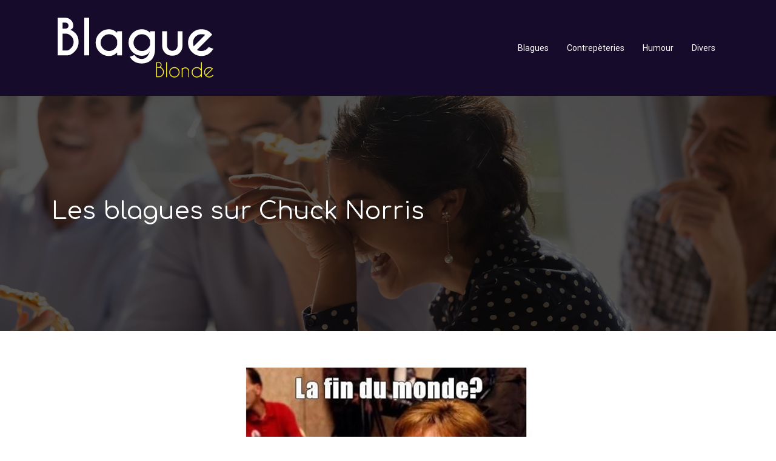

--- FILE ---
content_type: text/html; charset=UTF-8
request_url: https://www.blague-blonde.fr/les-blagues-sur-chuck-norris/
body_size: 8713
content:
<!DOCTYPE html>
<html>
<head lang="fr-FR">
<meta charset="UTF-8">
<meta name="viewport" content="width=device-width">
<link rel="shortcut icon" href="/wp-content/uploads/2016/02/blague-blonde-favicon-1.png" /><link val="default" ver="v 3.18.4" />
<meta name='robots' content='max-image-preview:large' />
<link rel='dns-prefetch' href='//stackpath.bootstrapcdn.com' />
<title>Découvrons les blagues sur Chuck Norris : Facts</title><meta name="description" content="Les blagues sur Chuck Norris ou Chuck Norris Facts, un même sur internet : Âmes sensibles, s'abstenir. Mais qui est donc ce Chuck Norris ? Chuck Norris peut diviser par zéro."><link rel="alternate" title="oEmbed (JSON)" type="application/json+oembed" href="https://www.blague-blonde.fr/wp-json/oembed/1.0/embed?url=https%3A%2F%2Fwww.blague-blonde.fr%2Fles-blagues-sur-chuck-norris%2F" />
<link rel="alternate" title="oEmbed (XML)" type="text/xml+oembed" href="https://www.blague-blonde.fr/wp-json/oembed/1.0/embed?url=https%3A%2F%2Fwww.blague-blonde.fr%2Fles-blagues-sur-chuck-norris%2F&#038;format=xml" />
<style id='wp-img-auto-sizes-contain-inline-css' type='text/css'>
img:is([sizes=auto i],[sizes^="auto," i]){contain-intrinsic-size:3000px 1500px}
/*# sourceURL=wp-img-auto-sizes-contain-inline-css */
</style>
<style id='wp-block-library-inline-css' type='text/css'>
:root{--wp-block-synced-color:#7a00df;--wp-block-synced-color--rgb:122,0,223;--wp-bound-block-color:var(--wp-block-synced-color);--wp-editor-canvas-background:#ddd;--wp-admin-theme-color:#007cba;--wp-admin-theme-color--rgb:0,124,186;--wp-admin-theme-color-darker-10:#006ba1;--wp-admin-theme-color-darker-10--rgb:0,107,160.5;--wp-admin-theme-color-darker-20:#005a87;--wp-admin-theme-color-darker-20--rgb:0,90,135;--wp-admin-border-width-focus:2px}@media (min-resolution:192dpi){:root{--wp-admin-border-width-focus:1.5px}}.wp-element-button{cursor:pointer}:root .has-very-light-gray-background-color{background-color:#eee}:root .has-very-dark-gray-background-color{background-color:#313131}:root .has-very-light-gray-color{color:#eee}:root .has-very-dark-gray-color{color:#313131}:root .has-vivid-green-cyan-to-vivid-cyan-blue-gradient-background{background:linear-gradient(135deg,#00d084,#0693e3)}:root .has-purple-crush-gradient-background{background:linear-gradient(135deg,#34e2e4,#4721fb 50%,#ab1dfe)}:root .has-hazy-dawn-gradient-background{background:linear-gradient(135deg,#faaca8,#dad0ec)}:root .has-subdued-olive-gradient-background{background:linear-gradient(135deg,#fafae1,#67a671)}:root .has-atomic-cream-gradient-background{background:linear-gradient(135deg,#fdd79a,#004a59)}:root .has-nightshade-gradient-background{background:linear-gradient(135deg,#330968,#31cdcf)}:root .has-midnight-gradient-background{background:linear-gradient(135deg,#020381,#2874fc)}:root{--wp--preset--font-size--normal:16px;--wp--preset--font-size--huge:42px}.has-regular-font-size{font-size:1em}.has-larger-font-size{font-size:2.625em}.has-normal-font-size{font-size:var(--wp--preset--font-size--normal)}.has-huge-font-size{font-size:var(--wp--preset--font-size--huge)}.has-text-align-center{text-align:center}.has-text-align-left{text-align:left}.has-text-align-right{text-align:right}.has-fit-text{white-space:nowrap!important}#end-resizable-editor-section{display:none}.aligncenter{clear:both}.items-justified-left{justify-content:flex-start}.items-justified-center{justify-content:center}.items-justified-right{justify-content:flex-end}.items-justified-space-between{justify-content:space-between}.screen-reader-text{border:0;clip-path:inset(50%);height:1px;margin:-1px;overflow:hidden;padding:0;position:absolute;width:1px;word-wrap:normal!important}.screen-reader-text:focus{background-color:#ddd;clip-path:none;color:#444;display:block;font-size:1em;height:auto;left:5px;line-height:normal;padding:15px 23px 14px;text-decoration:none;top:5px;width:auto;z-index:100000}html :where(.has-border-color){border-style:solid}html :where([style*=border-top-color]){border-top-style:solid}html :where([style*=border-right-color]){border-right-style:solid}html :where([style*=border-bottom-color]){border-bottom-style:solid}html :where([style*=border-left-color]){border-left-style:solid}html :where([style*=border-width]){border-style:solid}html :where([style*=border-top-width]){border-top-style:solid}html :where([style*=border-right-width]){border-right-style:solid}html :where([style*=border-bottom-width]){border-bottom-style:solid}html :where([style*=border-left-width]){border-left-style:solid}html :where(img[class*=wp-image-]){height:auto;max-width:100%}:where(figure){margin:0 0 1em}html :where(.is-position-sticky){--wp-admin--admin-bar--position-offset:var(--wp-admin--admin-bar--height,0px)}@media screen and (max-width:600px){html :where(.is-position-sticky){--wp-admin--admin-bar--position-offset:0px}}

/*# sourceURL=wp-block-library-inline-css */
</style><style id='global-styles-inline-css' type='text/css'>
:root{--wp--preset--aspect-ratio--square: 1;--wp--preset--aspect-ratio--4-3: 4/3;--wp--preset--aspect-ratio--3-4: 3/4;--wp--preset--aspect-ratio--3-2: 3/2;--wp--preset--aspect-ratio--2-3: 2/3;--wp--preset--aspect-ratio--16-9: 16/9;--wp--preset--aspect-ratio--9-16: 9/16;--wp--preset--color--black: #000000;--wp--preset--color--cyan-bluish-gray: #abb8c3;--wp--preset--color--white: #ffffff;--wp--preset--color--pale-pink: #f78da7;--wp--preset--color--vivid-red: #cf2e2e;--wp--preset--color--luminous-vivid-orange: #ff6900;--wp--preset--color--luminous-vivid-amber: #fcb900;--wp--preset--color--light-green-cyan: #7bdcb5;--wp--preset--color--vivid-green-cyan: #00d084;--wp--preset--color--pale-cyan-blue: #8ed1fc;--wp--preset--color--vivid-cyan-blue: #0693e3;--wp--preset--color--vivid-purple: #9b51e0;--wp--preset--gradient--vivid-cyan-blue-to-vivid-purple: linear-gradient(135deg,rgb(6,147,227) 0%,rgb(155,81,224) 100%);--wp--preset--gradient--light-green-cyan-to-vivid-green-cyan: linear-gradient(135deg,rgb(122,220,180) 0%,rgb(0,208,130) 100%);--wp--preset--gradient--luminous-vivid-amber-to-luminous-vivid-orange: linear-gradient(135deg,rgb(252,185,0) 0%,rgb(255,105,0) 100%);--wp--preset--gradient--luminous-vivid-orange-to-vivid-red: linear-gradient(135deg,rgb(255,105,0) 0%,rgb(207,46,46) 100%);--wp--preset--gradient--very-light-gray-to-cyan-bluish-gray: linear-gradient(135deg,rgb(238,238,238) 0%,rgb(169,184,195) 100%);--wp--preset--gradient--cool-to-warm-spectrum: linear-gradient(135deg,rgb(74,234,220) 0%,rgb(151,120,209) 20%,rgb(207,42,186) 40%,rgb(238,44,130) 60%,rgb(251,105,98) 80%,rgb(254,248,76) 100%);--wp--preset--gradient--blush-light-purple: linear-gradient(135deg,rgb(255,206,236) 0%,rgb(152,150,240) 100%);--wp--preset--gradient--blush-bordeaux: linear-gradient(135deg,rgb(254,205,165) 0%,rgb(254,45,45) 50%,rgb(107,0,62) 100%);--wp--preset--gradient--luminous-dusk: linear-gradient(135deg,rgb(255,203,112) 0%,rgb(199,81,192) 50%,rgb(65,88,208) 100%);--wp--preset--gradient--pale-ocean: linear-gradient(135deg,rgb(255,245,203) 0%,rgb(182,227,212) 50%,rgb(51,167,181) 100%);--wp--preset--gradient--electric-grass: linear-gradient(135deg,rgb(202,248,128) 0%,rgb(113,206,126) 100%);--wp--preset--gradient--midnight: linear-gradient(135deg,rgb(2,3,129) 0%,rgb(40,116,252) 100%);--wp--preset--font-size--small: 13px;--wp--preset--font-size--medium: 20px;--wp--preset--font-size--large: 36px;--wp--preset--font-size--x-large: 42px;--wp--preset--spacing--20: 0.44rem;--wp--preset--spacing--30: 0.67rem;--wp--preset--spacing--40: 1rem;--wp--preset--spacing--50: 1.5rem;--wp--preset--spacing--60: 2.25rem;--wp--preset--spacing--70: 3.38rem;--wp--preset--spacing--80: 5.06rem;--wp--preset--shadow--natural: 6px 6px 9px rgba(0, 0, 0, 0.2);--wp--preset--shadow--deep: 12px 12px 50px rgba(0, 0, 0, 0.4);--wp--preset--shadow--sharp: 6px 6px 0px rgba(0, 0, 0, 0.2);--wp--preset--shadow--outlined: 6px 6px 0px -3px rgb(255, 255, 255), 6px 6px rgb(0, 0, 0);--wp--preset--shadow--crisp: 6px 6px 0px rgb(0, 0, 0);}:where(.is-layout-flex){gap: 0.5em;}:where(.is-layout-grid){gap: 0.5em;}body .is-layout-flex{display: flex;}.is-layout-flex{flex-wrap: wrap;align-items: center;}.is-layout-flex > :is(*, div){margin: 0;}body .is-layout-grid{display: grid;}.is-layout-grid > :is(*, div){margin: 0;}:where(.wp-block-columns.is-layout-flex){gap: 2em;}:where(.wp-block-columns.is-layout-grid){gap: 2em;}:where(.wp-block-post-template.is-layout-flex){gap: 1.25em;}:where(.wp-block-post-template.is-layout-grid){gap: 1.25em;}.has-black-color{color: var(--wp--preset--color--black) !important;}.has-cyan-bluish-gray-color{color: var(--wp--preset--color--cyan-bluish-gray) !important;}.has-white-color{color: var(--wp--preset--color--white) !important;}.has-pale-pink-color{color: var(--wp--preset--color--pale-pink) !important;}.has-vivid-red-color{color: var(--wp--preset--color--vivid-red) !important;}.has-luminous-vivid-orange-color{color: var(--wp--preset--color--luminous-vivid-orange) !important;}.has-luminous-vivid-amber-color{color: var(--wp--preset--color--luminous-vivid-amber) !important;}.has-light-green-cyan-color{color: var(--wp--preset--color--light-green-cyan) !important;}.has-vivid-green-cyan-color{color: var(--wp--preset--color--vivid-green-cyan) !important;}.has-pale-cyan-blue-color{color: var(--wp--preset--color--pale-cyan-blue) !important;}.has-vivid-cyan-blue-color{color: var(--wp--preset--color--vivid-cyan-blue) !important;}.has-vivid-purple-color{color: var(--wp--preset--color--vivid-purple) !important;}.has-black-background-color{background-color: var(--wp--preset--color--black) !important;}.has-cyan-bluish-gray-background-color{background-color: var(--wp--preset--color--cyan-bluish-gray) !important;}.has-white-background-color{background-color: var(--wp--preset--color--white) !important;}.has-pale-pink-background-color{background-color: var(--wp--preset--color--pale-pink) !important;}.has-vivid-red-background-color{background-color: var(--wp--preset--color--vivid-red) !important;}.has-luminous-vivid-orange-background-color{background-color: var(--wp--preset--color--luminous-vivid-orange) !important;}.has-luminous-vivid-amber-background-color{background-color: var(--wp--preset--color--luminous-vivid-amber) !important;}.has-light-green-cyan-background-color{background-color: var(--wp--preset--color--light-green-cyan) !important;}.has-vivid-green-cyan-background-color{background-color: var(--wp--preset--color--vivid-green-cyan) !important;}.has-pale-cyan-blue-background-color{background-color: var(--wp--preset--color--pale-cyan-blue) !important;}.has-vivid-cyan-blue-background-color{background-color: var(--wp--preset--color--vivid-cyan-blue) !important;}.has-vivid-purple-background-color{background-color: var(--wp--preset--color--vivid-purple) !important;}.has-black-border-color{border-color: var(--wp--preset--color--black) !important;}.has-cyan-bluish-gray-border-color{border-color: var(--wp--preset--color--cyan-bluish-gray) !important;}.has-white-border-color{border-color: var(--wp--preset--color--white) !important;}.has-pale-pink-border-color{border-color: var(--wp--preset--color--pale-pink) !important;}.has-vivid-red-border-color{border-color: var(--wp--preset--color--vivid-red) !important;}.has-luminous-vivid-orange-border-color{border-color: var(--wp--preset--color--luminous-vivid-orange) !important;}.has-luminous-vivid-amber-border-color{border-color: var(--wp--preset--color--luminous-vivid-amber) !important;}.has-light-green-cyan-border-color{border-color: var(--wp--preset--color--light-green-cyan) !important;}.has-vivid-green-cyan-border-color{border-color: var(--wp--preset--color--vivid-green-cyan) !important;}.has-pale-cyan-blue-border-color{border-color: var(--wp--preset--color--pale-cyan-blue) !important;}.has-vivid-cyan-blue-border-color{border-color: var(--wp--preset--color--vivid-cyan-blue) !important;}.has-vivid-purple-border-color{border-color: var(--wp--preset--color--vivid-purple) !important;}.has-vivid-cyan-blue-to-vivid-purple-gradient-background{background: var(--wp--preset--gradient--vivid-cyan-blue-to-vivid-purple) !important;}.has-light-green-cyan-to-vivid-green-cyan-gradient-background{background: var(--wp--preset--gradient--light-green-cyan-to-vivid-green-cyan) !important;}.has-luminous-vivid-amber-to-luminous-vivid-orange-gradient-background{background: var(--wp--preset--gradient--luminous-vivid-amber-to-luminous-vivid-orange) !important;}.has-luminous-vivid-orange-to-vivid-red-gradient-background{background: var(--wp--preset--gradient--luminous-vivid-orange-to-vivid-red) !important;}.has-very-light-gray-to-cyan-bluish-gray-gradient-background{background: var(--wp--preset--gradient--very-light-gray-to-cyan-bluish-gray) !important;}.has-cool-to-warm-spectrum-gradient-background{background: var(--wp--preset--gradient--cool-to-warm-spectrum) !important;}.has-blush-light-purple-gradient-background{background: var(--wp--preset--gradient--blush-light-purple) !important;}.has-blush-bordeaux-gradient-background{background: var(--wp--preset--gradient--blush-bordeaux) !important;}.has-luminous-dusk-gradient-background{background: var(--wp--preset--gradient--luminous-dusk) !important;}.has-pale-ocean-gradient-background{background: var(--wp--preset--gradient--pale-ocean) !important;}.has-electric-grass-gradient-background{background: var(--wp--preset--gradient--electric-grass) !important;}.has-midnight-gradient-background{background: var(--wp--preset--gradient--midnight) !important;}.has-small-font-size{font-size: var(--wp--preset--font-size--small) !important;}.has-medium-font-size{font-size: var(--wp--preset--font-size--medium) !important;}.has-large-font-size{font-size: var(--wp--preset--font-size--large) !important;}.has-x-large-font-size{font-size: var(--wp--preset--font-size--x-large) !important;}
/*# sourceURL=global-styles-inline-css */
</style>

<style id='classic-theme-styles-inline-css' type='text/css'>
/*! This file is auto-generated */
.wp-block-button__link{color:#fff;background-color:#32373c;border-radius:9999px;box-shadow:none;text-decoration:none;padding:calc(.667em + 2px) calc(1.333em + 2px);font-size:1.125em}.wp-block-file__button{background:#32373c;color:#fff;text-decoration:none}
/*# sourceURL=/wp-includes/css/classic-themes.min.css */
</style>
<link rel='stylesheet' id='default-css' href='https://www.blague-blonde.fr/wp-content/themes/factory-templates-3/style.css?ver=a0b10e682216dafada75e422087c1851' type='text/css' media='all' />
<link rel='stylesheet' id='bootstrap4-css' href='https://www.blague-blonde.fr/wp-content/themes/factory-templates-3/css/bootstrap4/bootstrap.min.css?ver=a0b10e682216dafada75e422087c1851' type='text/css' media='all' />
<link rel='stylesheet' id='font-awesome-css' href='https://stackpath.bootstrapcdn.com/font-awesome/4.7.0/css/font-awesome.min.css?ver=a0b10e682216dafada75e422087c1851' type='text/css' media='all' />
<link rel='stylesheet' id='aos-css' href='https://www.blague-blonde.fr/wp-content/themes/factory-templates-3/css/aos.css?ver=a0b10e682216dafada75e422087c1851' type='text/css' media='all' />
<link rel='stylesheet' id='global-css' href='https://www.blague-blonde.fr/wp-content/themes/factory-templates-3/css/global.css?ver=a0b10e682216dafada75e422087c1851' type='text/css' media='all' />
<link rel='stylesheet' id='style-css' href='https://www.blague-blonde.fr/wp-content/themes/factory-templates-3/css/template.css?ver=a0b10e682216dafada75e422087c1851' type='text/css' media='all' />
<script type="text/javascript" src="https://www.blague-blonde.fr/wp-content/themes/factory-templates-3/js/jquery.min.js?ver=a0b10e682216dafada75e422087c1851" id="jquery-js"></script>
<link rel="https://api.w.org/" href="https://www.blague-blonde.fr/wp-json/" /><link rel="alternate" title="JSON" type="application/json" href="https://www.blague-blonde.fr/wp-json/wp/v2/posts/13" /><link rel="EditURI" type="application/rsd+xml" title="RSD" href="https://www.blague-blonde.fr/xmlrpc.php?rsd" />
<link rel="canonical" href="https://www.blague-blonde.fr/les-blagues-sur-chuck-norris/" />
<link rel='shortlink' href='https://www.blague-blonde.fr/?p=13' />
<meta name="google-site-verification" content="zMt8l41GWPnNf53RyXfX4AVmWLXU2bBRnthHpUXbt-c" />
<link href="https://fonts.googleapis.com/css2?family=Comfortaa&family=Roboto&display=swap" rel="stylesheet"> 
<script>
  (function(i,s,o,g,r,a,m){i['GoogleAnalyticsObject']=r;i[r]=i[r]||function(){
  (i[r].q=i[r].q||[]).push(arguments)},i[r].l=1*new Date();a=s.createElement(o),
  m=s.getElementsByTagName(o)[0];a.async=1;a.src=g;m.parentNode.insertBefore(a,m)
  })(window,document,'script','https://www.google-analytics.com/analytics.js','ga');

  ga('create', 'UA-78509485-8', 'auto');
  ga('send', 'pageview');

</script><style type="text/css">
  
.default_color_background,.menu-bars{background-color : #7427d2 }
.default_color_text,a,h1 span,h2 span,h3 span,h4 span,h5 span,h6 span{color :#7427d2 }
.navigation li a,.navigation li.disabled,.navigation li.active a,.owl-dots .owl-dot.active span,.owl-dots .owl-dot:hover span{background-color: #7427d2;}
.block-spc{border-color:#7427d2}
.default_color_border{border-color : #7427d2 }
.fa-bars,.overlay-nav .close{color: #7427d2;}
nav li a:after{background-color: #7427d2;}
a{color : #E70FCD }
a:hover{color : #FFF200 }
.archive h2 a{color :#190d32}
.main-menu,.bottom-menu{background-color:#160B2B;}
.scrolling-down{background-color:#160B2B;}
.main-menu{box-shadow: none;-moz-box-shadow: none;-webkit-box-shadow: none;}
.main-menu.scrolling-down{-webkit-box-shadow: 0 2px 13px 0 rgba(0, 0, 0, .1);-moz-box-shadow: 0 2px 13px 0 rgba(0, 0, 0, .1);box-shadow: 0 2px 13px 0 rgba(0, 0, 0, .1);}   
nav li a{font-size:14px;}
nav li a{line-height:40px;}
nav li a{color:#fff!important;}
nav li:hover > a,.current-menu-item > a{color:#FFF200!important;}
.archive h1{color:#fff!important;}
.archive h1,.single h1{text-align:left!important;}
.single h1{color:#fff!important;}
.archive .readmore{background-color:#7427d2;}
.archive .readmore{color:#fff;}
.archive .readmore:hover{background-color:#324968;}
.archive .readmore:hover{color:#fff;}
.archive .readmore{padding:8px 16px;}
.home .post-content p a{color:#E70FCD}
.home .post-content p a:hover{color:#FFF200}
.subheader{padding:166px 0px}
footer{padding:80px 0 60px}
footer #back_to_top{background-color:#FFF200;}
footer #back_to_top i{color:#000;}
footer #back_to_top {padding:6px 12px 4px;}
.single h2{font-size:22px!important}    
.single h3{font-size:18px!important}    
.single h4{font-size:15px!important}    
.single h5{font-size:15px!important}    
.single h6{font-size:15px!important}    
@media(max-width: 1024px){.main-menu.scrolling-down{position: fixed !important;}}
h1,h2,h3,h4,h5,h6{font-family: 'Comfortaa', cursive;}  
body{font-family: 'Roboto', sans-serif;}
footer .footer-widget {
    font-size: 23px;
    color: #FFF200;
margin-bottom:15px;
}
.scrolling-down .top-menu {padding: 10px 0;}
.themecolor{color:#b7a38b;}
footer{color: #cccccc;}
.post-content-loop{
padding: 40px 30px;
    -webkit-box-shadow: 0 10px 30px rgb(0 0 0 / 7%);
    box-shadow: 0 10px 30px rgb(0 0 0 / 7%);
    background: #fff;
}
.loop-post .thumb-cover{margin-bottom:0!important}
.single h2, .single h3, .single h4, .single h5, .single h6 ,.archive h2{  font-size: 24px;}
.home h3.widget-title{font-size: 23px;
    line-height: 27px;
    color: #190d32;
    margin-bottom: 15px;
    font-weight: 500;}</style>
</head>
<body class="wp-singular post-template-default single single-post postid-13 single-format-standard wp-theme-factory-templates-3 catid-2 " style="">	
<div id="scroll-to" class="normal-menu menu-to-right main-menu">	
<div class="container">
<nav class="navbar navbar-expand-xl pl-0 pr-0">
<a id="logo" href="https://www.blague-blonde.fr">
<img class="logo-main" src="/wp-content/uploads/2016/02/blague-blonde-2.png" alt="logo">
</a>
	
<button class="navbar-toggler" type="button" data-toggle="collapse" data-target="#navbarsExample06" aria-controls="navbarsExample06" aria-expanded="false" aria-label="Toggle navigation">
<span class="navbar-toggler-icon">
<div class="menu_btn">	
<div class="menu-bars"></div>
<div class="menu-bars"></div>
<div class="menu-bars"></div>
</div>
</span>
</button> 
<div class="collapse navbar-collapse" id="navbarsExample06">
<ul id="main-menu" class="navbar-nav ml-auto"><li id="menu-item-104" class="menu-item menu-item-type-taxonomy menu-item-object-category current-post-ancestor current-menu-parent current-post-parent"><a href="https://www.blague-blonde.fr/blagues/">Blagues</a></li>
<li id="menu-item-105" class="menu-item menu-item-type-taxonomy menu-item-object-category"><a href="https://www.blague-blonde.fr/contrepeteries/">Contrepèteries</a></li>
<li id="menu-item-106" class="menu-item menu-item-type-taxonomy menu-item-object-category"><a href="https://www.blague-blonde.fr/humour/">Humour</a></li>
<li id="menu-item-177" class="menu-item menu-item-type-taxonomy menu-item-object-category"><a href="https://www.blague-blonde.fr/divers/">Divers</a></li>
</ul></div>
</nav>
</div>
</div>
<div class="main">
	<div class="subheader" style="background-position:top;background-image:url(/wp-content/uploads/2025/01/humour-header.webp);">
<div id="mask" style="background-color:rgba(0,0,0,0.66);"></div>	<div class="container"><h1 class="title">Les blagues sur Chuck Norris</h1></div>
</div>
<div class="container">
<div class="row">
<div class="post-data col-md-12 col-lg-12 col-xs-12">
<div class="post-thumb text-center">
<img width="900" height="400" src="https://www.blague-blonde.fr/wp-content/uploads/2016/01/Les-blagues-sur-Chuck-Norris.jpg" class="attachment-post-xlarge size-post-xlarge wp-post-image" alt="" decoding="async" fetchpriority="high" srcset="https://www.blague-blonde.fr/wp-content/uploads/2016/01/Les-blagues-sur-Chuck-Norris.jpg 900w, https://www.blague-blonde.fr/wp-content/uploads/2016/01/Les-blagues-sur-Chuck-Norris-300x133.jpg 300w, https://www.blague-blonde.fr/wp-content/uploads/2016/01/Les-blagues-sur-Chuck-Norris-768x341.jpg 768w, https://www.blague-blonde.fr/wp-content/uploads/2016/01/Les-blagues-sur-Chuck-Norris-260x116.jpg 260w, https://www.blague-blonde.fr/wp-content/uploads/2016/01/Les-blagues-sur-Chuck-Norris-50x22.jpg 50w, https://www.blague-blonde.fr/wp-content/uploads/2016/01/Les-blagues-sur-Chuck-Norris-150x67.jpg 150w" sizes="(max-width: 900px) 100vw, 900px" /></div>
<div class="blog-post-content">
<p style="text-align: justify;"> Âmes sensibles, s&rsquo;abstenir. Mais qui est donc ce Chuck Norris ? Ne le cherchez pas, espérez simplement que ce n&rsquo;est pas lui qui vous cherche ! <span id="more-13"></span>Il est celui qui fait peur au croque-mitaine, celui qui a volé le nez de michael jackson, celui qui a ..celui qui a finit Tetris ! Alors, bonne lecture !</p>
<p style="text-align: justify;">Chuck Norris a déjà compté jusqu´à l´infini. Deux fois.</p>
<p>Certaines personnes portent un pyjama Superman. Superman porte un pyjama Chuck Norris.</p>
<p>Chuck Norris ne se mouille pas, c´est l´eau qui se Chuck Norris.</p>
<p>Chuck Norris donne fréquemment du sang à la Croix-Rouge. Mais jamais le sien.</p>
<p>Jésus Christ est né en 1940 avant Chuck Norris.</p>
<p>Chuck Norris peut diviser par zéro.</p>
<p>Chuck Norris ne porte pas de montre. Il décide de l´heure qu´il est.</p>
<p>Dieu a dit: que la lumière sois! et Chuck Norris répondit : On dit s´il vous plait.</p>
<p>Chuck Norris peut gagner une partie de puissance 4 en trois coups.</p>
<p>La seule chose qui arrive à la cheville de Chuck Norris&#8230; c´est sa chaussette.</p>
<p>Chuck Norris comprend Jean-Claude Van Damme.</p>
<p>Les suisses ne sont pas neutres, ils attendent de savoir de quel coté Chuck Norris se situe.</p>
<p>Pour certains hommes le testicule gauche est plus large que le testicule droit, chez Chuck Norris, chaque testicule est plus large que l´autre.</p>
<p>Chuck Norris sait parler le braille.</p>
<p>Un jour, au restaurant, Chuck Norris a commandé un steak. Et le steak a obéi.</p>
<p>Quand Google ne trouve pas quelque choses, il demande à Chuck Norris.</p>
<p>Chuck Norris joue à la roulette russe avec un chargeur plein.</p>
<p>Chuck Norris fais pleurer les oignons</p>
<p>Il n´y a pas de théorie de l´évolution. Juste une liste d´espèces que Chuck Norris autorise à survivre.</p>
<p>Chuck Norris a déjà été sur Mars, c´est pour cela qu´il n´y a pas de signes de vie là bas.</p>
<p>Chuck Norris a un jour avalé un paquet entier de somnifères. Il a cligné des yeux.</p>
<p>Dans une pièce normale, il y a en moyenne 1242 objets avec lesquels Chuck Norris peut vous tuer, en incluant la pièce elle-même.</p>
<p>Si Chuck Norris avait été pris dans le film « 300 » il l´aurait renommé en « 1 ».</p>
<p>Chuck Norris est la raison pour laquelle Charlie se cache.</p>
<p>Chuck Norris connait la dernière décimale de Pi.</p>
<p>Chuck Norris mesure son pouls sur l´échelle de Richter.</p>
<p>Quand Bruce Banner est énervé il devient Hulk&#8230;quand Hulk est énervé il devient Chuck Norris.</p>
<p>Quand Chuck Norris utilise Windows, il ne plante pas.</p>
<p>Chuck Norris peut claquer une porte fermée&#8230;</p>
<p>La force de gravité, c’est ce qui fait que la terre tient sous Chuck Norris.</p>
<p>Chuck Norris peut t´étrangler avec un téléphone sans fil.</p>
<p>Chuck Norris est capable de laisser un message avant le bip sonore.</p>
<p>Dieu voulait créer l´univers en 10 jours. Chuck Norris lui en a donné 6.</p>
<p>Quand Chuck Norris pisse face au vent, le vent change de direction.</p>
<p>Une larme de Chuck Norris peut guérir du cancer, malheureusement Chuck Norris ne pleure pas.</p>
<p>Chuck Norris mange les emballages des carambars. On ne blague pas avec Chuck Norris..</p>
<p>Un aigle peut lire un journal à 1400 mètres de distance. Chuck Norris peut tourner la page.</p>
<p>La mer morte ne l´était pas avant de connaître Chuck Norris</p>
<p>Chuck Norris peut encercler ses ennemis. Tout seul.</p>
<p>Si Chuck Norris dort avec une lampe allumée, ce n´est pas parce qu´il a peur du noir mais parce que le noir a peur de lui.</p>
<p>La mère de Chuck Norris a essayé d´avorter. Trois fois.</p>
<p>Jésus a marché sur l´eau, mais Chuck Norris a marché sur Jésus.</p>
<p>Si Chuck Norris n´a pas écrit sa biographie, c´est tout simplement pour ne pas faire d´ombre à la Bible.</p>
<p>Chuck Norris ne croit pas en Dieu, mais Dieu croit en Chuck Norris.</p>
<p>Un film de Bruce Lee montre Chuck Norris se faire battre par Bruce Lee. C´est là l´effet spécial le plus cher de toute l´histoire du cinéma.</p>
<p>Chuck Norris est né dans une maison en rondins qu´il avait construite lui-même.</p>
<p>Si Chuck Norris se prend une balle, c´est la balle qui meurt.</p>






<div class="row nav-post-cat"><div class="col-6"><a href="https://www.blague-blonde.fr/comment-une-blonde-fait-elle-pour-allumer-la-lumiere-apres-avoir-fait-l-amour/"><i class="fa fa-arrow-left" aria-hidden="true"></i>Comment une blonde fait-elle pour allumer la lumière après avoir fait l&rsquo; amour ?</a></div><div class="col-6"><a href="https://www.blague-blonde.fr/comment-sait-on-quune-blonde-a-ouvert-le-frigo/"><i class="fa fa-arrow-left" aria-hidden="true"></i>Comment sait-on qu&rsquo;une blonde à ouvert le frigo ?</a></div></div>
	
</div>


</div>
<script type="text/javascript">
$(document).ready(function() {
$( ".blog-post-content img" ).on( "click", function() {
var url_img = $(this).attr('src');
$('.img-fullscreen').html("<div><img src='"+url_img+"'></div>");
$('.img-fullscreen').fadeIn();
});
$('.img-fullscreen').on( "click", function() {
$(this).empty();
$('.img-fullscreen').hide();
});
});
</script>
</div>
  


</div>
</div>


<footer  style="background-color:#000000">
<div class="container widgets">
<div class="row">
<div class="col-md-3 col-xs-12">
<div class="widget_footer"><div class="footer-widget">Humour quotidien</div>			<div class="textwidget"><p style="text-align: justify;" >
Les blagues sont un excellent moyen de détendre l'atmosphère et d'ajouter une touche de légèreté à la vie quotidienne. Qu'elles soient courtes ou élaborées, elles permettent de créer des liens sociaux et d'apporter des sourires dans les moments les plus ordinaires.</p>
</div>
		</div></div>
<div class="col-md-3 col-xs-12">
<div class="widget_footer"><div class="footer-widget">Blagues de bureau</div>			<div class="textwidget"><p style="text-align: justify;" >
Au travail, les blagues sont souvent utilisées pour alléger les journées de longues réunions ou de journées stressantes. Elles permettent de rapprocher les collègues et de créer une ambiance conviviale.</p>
</div>
		</div></div>
<div class="col-md-3 col-xs-12">
<div class="widget_footer"><div class="footer-widget">Humour intelligent</div>			<div class="textwidget"><p style="text-align: justify;" >
Certaines blagues, dites "intelligentes", jouent sur des jeux de mots ou des références culturelles subtiles. Elles demandent souvent un certain niveau de réflexion et sont appréciées par ceux qui aiment les défis cognitifs.</p>
</div>
		</div></div>
<div class="col-md-3 col-xs-12">
<div class="widget_footer"><div class="footer-widget">Blagues de famille</div>			<div class="textwidget"><p style="text-align: justify;" >Les blagues familiales sont celles qui, souvent, traversent les générations. Elles créent des souvenirs partagés et renforcent les liens entre les membres de la famille. Ces moments d'humour sont chargés d'émotion et de tendresse.</p>
</div>
		</div></div>
</div>
</div>
<div class="to-top " id=""><a id='back_to_top'><i class='fa fa-angle-up' aria-hidden='true'></i></a></div></footer>

<script type="speculationrules">
{"prefetch":[{"source":"document","where":{"and":[{"href_matches":"/*"},{"not":{"href_matches":["/wp-*.php","/wp-admin/*","/wp-content/uploads/*","/wp-content/*","/wp-content/plugins/*","/wp-content/themes/factory-templates-3/*","/*\\?(.+)"]}},{"not":{"selector_matches":"a[rel~=\"nofollow\"]"}},{"not":{"selector_matches":".no-prefetch, .no-prefetch a"}}]},"eagerness":"conservative"}]}
</script>
<p class="text-center" style="margin-bottom: 0px"><a href="/plan-du-site/">Plan du site</a></p><script type="text/javascript" src="https://www.blague-blonde.fr/wp-content/themes/factory-templates-3/js/bootstrap.min.js" id="bootstrap4-js"></script>
<script type="text/javascript" src="https://www.blague-blonde.fr/wp-content/themes/factory-templates-3/js/aos.js" id="aos-js"></script>
<script type="text/javascript" src="https://www.blague-blonde.fr/wp-content/themes/factory-templates-3/js/rellax.min.js" id="rellax-js"></script>
<script type="text/javascript" src="https://www.blague-blonde.fr/wp-content/themes/factory-templates-3/js/default_script.js" id="default_script-js"></script>



<script type="text/javascript">
jQuery('.remove-margin-bottom').parent(".so-panel").css("margin-bottom","0px");

let calcScrollValue = () => {
  let scrollProgress = document.getElementById("progress");
  let progressValue = document.getElementById("back_to_top");
  let pos = document.documentElement.scrollTop;
  let calcHeight = document.documentElement.scrollHeight - document.documentElement.clientHeight;
  let scrollValue = Math.round((pos * 100) / calcHeight);
  if (pos > 500) {
    progressValue.style.display = "grid";
  } else {
    progressValue.style.display = "none";
  }
  scrollProgress.addEventListener("click", () => {
    document.documentElement.scrollTop = 0;
  });
  scrollProgress.style.background = `conic-gradient( ${scrollValue}%, #fff ${scrollValue}%)`;
};
window.onscroll = calcScrollValue;
window.onload = calcScrollValue;



</script>
<script type="text/javascript">
var nav = jQuery('.main-menu:not(.creative-menu-open)');
var menu_height = jQuery(".main-menu").height();  
jQuery(window).scroll(function () { 
if (jQuery(this).scrollTop() > 125) { 
nav.addClass("fixed-menu");
jQuery(".main-menu").addClass("scrolling-down");
jQuery("#before-menu").css("height",menu_height);
setTimeout(function(){ jQuery('.fixed-menu').css("top", "0"); },600)
} else {
jQuery(".main-menu").removeClass("scrolling-down");
nav.removeClass("fixed-menu");
jQuery("#before-menu").css("height","0px");
jQuery('.fixed-menu').css("top", "-200px");
nav.attr('style', '');
}
});
</script>

<script type="text/javascript">
var distance = jQuery('.bottom-menu').offset().top,
$window = jQuery(window);
$window.scroll(function() {
if ( $window.scrollTop() >= distance ) {
jQuery('.home .bottom-menu').addClass('fix-to-top');
}
else{
jQuery('.home .bottom-menu').removeClass('fix-to-top');
}
});
jQuery(".bottom-menu .menu-item-has-children").on("mouseover",function(){
jQuery('html, body').animate({
scrollTop: jQuery("#scroll-to").offset().top-300
}, 10);
}); 
</script> 
<script type="text/javascript">
AOS.init({
  once: true,
});
</script>

<div class="img-fullscreen"></div>

 

</body>
</html>   

--- FILE ---
content_type: text/plain
request_url: https://www.google-analytics.com/j/collect?v=1&_v=j102&a=1141265470&t=pageview&_s=1&dl=https%3A%2F%2Fwww.blague-blonde.fr%2Fles-blagues-sur-chuck-norris%2F&ul=en-us%40posix&dt=D%C3%A9couvrons%20les%20blagues%20sur%20Chuck%20Norris%20%3A%20Facts&sr=1280x720&vp=1280x720&_u=IEBAAEABAAAAACAAI~&jid=678930137&gjid=1027307682&cid=1402612078.1769431485&tid=UA-78509485-8&_gid=150610600.1769431485&_r=1&_slc=1&z=550850400
body_size: -451
content:
2,cG-Y6QGD3848X